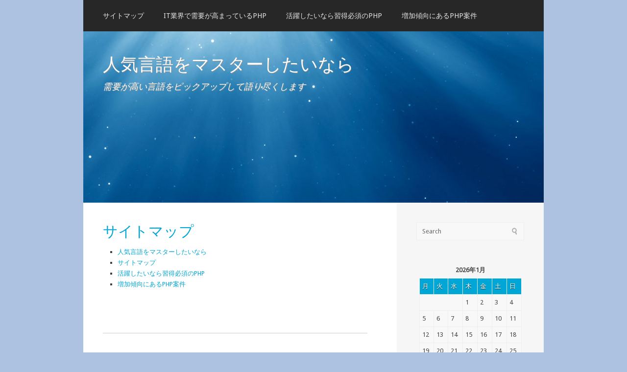

--- FILE ---
content_type: text/html; charset=UTF-8
request_url: http://www.pasiondegavilanes.info/sitemap/
body_size: 32250
content:
<!DOCTYPE html PUBLIC "-//W3C//DTD XHTML 1.0 Transitional//EN" "http://www.w3.org/TR/xhtml1/DTD/xhtml1-transitional.dtd">
<html xmlns="http://www.w3.org/1999/xhtml" dir="ltr" lang="ja" prefix="og: https://ogp.me/ns#">
<head profile="http://gmpg.org/xfn/11">
<meta http-equiv="Content-Type" content="text/html; charset=UTF-8" />
<title>サイトマップ | 人気言語をマスターしたいなら</title>
<link rel="stylesheet" href="http://www.pasiondegavilanes.info/wp-content/themes/paradise/style.css" type="text/css" media="all" />
<link rel="pingback" href="http://www.pasiondegavilanes.info/xmlrpc.php" />

		<!-- All in One SEO 4.5.9.1 - aioseo.com -->
		<meta name="robots" content="max-image-preview:large" />
		<link rel="canonical" href="http://www.pasiondegavilanes.info/sitemap/" />
		<meta name="generator" content="All in One SEO (AIOSEO) 4.5.9.1" />
		<meta property="og:locale" content="ja_JP" />
		<meta property="og:site_name" content="人気言語をマスターしたいなら | 需要が高い言語をピックアップして語り尽くします" />
		<meta property="og:type" content="article" />
		<meta property="og:title" content="サイトマップ | 人気言語をマスターしたいなら" />
		<meta property="og:url" content="http://www.pasiondegavilanes.info/sitemap/" />
		<meta property="article:published_time" content="2020-02-21T02:48:38+00:00" />
		<meta property="article:modified_time" content="2020-02-21T02:48:38+00:00" />
		<meta name="twitter:card" content="summary" />
		<meta name="twitter:title" content="サイトマップ | 人気言語をマスターしたいなら" />
		<script type="application/ld+json" class="aioseo-schema">
			{"@context":"https:\/\/schema.org","@graph":[{"@type":"BreadcrumbList","@id":"http:\/\/www.pasiondegavilanes.info\/sitemap\/#breadcrumblist","itemListElement":[{"@type":"ListItem","@id":"http:\/\/www.pasiondegavilanes.info\/#listItem","position":1,"name":"\u5bb6","item":"http:\/\/www.pasiondegavilanes.info\/","nextItem":"http:\/\/www.pasiondegavilanes.info\/sitemap\/#listItem"},{"@type":"ListItem","@id":"http:\/\/www.pasiondegavilanes.info\/sitemap\/#listItem","position":2,"name":"\u30b5\u30a4\u30c8\u30de\u30c3\u30d7","previousItem":"http:\/\/www.pasiondegavilanes.info\/#listItem"}]},{"@type":"Organization","@id":"http:\/\/www.pasiondegavilanes.info\/#organization","name":"\u4eba\u6c17\u8a00\u8a9e\u3092\u30de\u30b9\u30bf\u30fc\u3057\u305f\u3044\u306a\u3089","url":"http:\/\/www.pasiondegavilanes.info\/"},{"@type":"WebPage","@id":"http:\/\/www.pasiondegavilanes.info\/sitemap\/#webpage","url":"http:\/\/www.pasiondegavilanes.info\/sitemap\/","name":"\u30b5\u30a4\u30c8\u30de\u30c3\u30d7 | \u4eba\u6c17\u8a00\u8a9e\u3092\u30de\u30b9\u30bf\u30fc\u3057\u305f\u3044\u306a\u3089","inLanguage":"ja","isPartOf":{"@id":"http:\/\/www.pasiondegavilanes.info\/#website"},"breadcrumb":{"@id":"http:\/\/www.pasiondegavilanes.info\/sitemap\/#breadcrumblist"},"datePublished":"2020-02-21T02:48:38+09:00","dateModified":"2020-02-21T02:48:38+09:00"},{"@type":"WebSite","@id":"http:\/\/www.pasiondegavilanes.info\/#website","url":"http:\/\/www.pasiondegavilanes.info\/","name":"\u4eba\u6c17\u8a00\u8a9e\u3092\u30de\u30b9\u30bf\u30fc\u3057\u305f\u3044\u306a\u3089","description":"\u9700\u8981\u304c\u9ad8\u3044\u8a00\u8a9e\u3092\u30d4\u30c3\u30af\u30a2\u30c3\u30d7\u3057\u3066\u8a9e\u308a\u5c3d\u304f\u3057\u307e\u3059","inLanguage":"ja","publisher":{"@id":"http:\/\/www.pasiondegavilanes.info\/#organization"}}]}
		</script>
		<!-- All in One SEO -->

<link rel='dns-prefetch' href='//fonts.googleapis.com' />
<link rel="alternate" type="application/rss+xml" title="人気言語をマスターしたいなら &raquo; フィード" href="http://www.pasiondegavilanes.info/feed/" />
<link rel="alternate" type="application/rss+xml" title="人気言語をマスターしたいなら &raquo; コメントフィード" href="http://www.pasiondegavilanes.info/comments/feed/" />
<link rel="alternate" title="oEmbed (JSON)" type="application/json+oembed" href="http://www.pasiondegavilanes.info/wp-json/oembed/1.0/embed?url=http%3A%2F%2Fwww.pasiondegavilanes.info%2Fsitemap%2F" />
<link rel="alternate" title="oEmbed (XML)" type="text/xml+oembed" href="http://www.pasiondegavilanes.info/wp-json/oembed/1.0/embed?url=http%3A%2F%2Fwww.pasiondegavilanes.info%2Fsitemap%2F&#038;format=xml" />
<style id='wp-img-auto-sizes-contain-inline-css' type='text/css'>
img:is([sizes=auto i],[sizes^="auto," i]){contain-intrinsic-size:3000px 1500px}
/*# sourceURL=wp-img-auto-sizes-contain-inline-css */
</style>
<link rel='stylesheet' id='cattopage_wud_site_style-css' href='http://www.pasiondegavilanes.info/wp-content/plugins/category-to-pages-wud/css/category-to-pages-wud.css' type='text/css' media='all' />
<link rel='stylesheet' id='cattopage_wud_img_style-css' href='http://www.pasiondegavilanes.info/wp-content/plugins/category-to-pages-wud/css/jquery.ctp_wud.css' type='text/css' media='all' />
<style id='wp-emoji-styles-inline-css' type='text/css'>

	img.wp-smiley, img.emoji {
		display: inline !important;
		border: none !important;
		box-shadow: none !important;
		height: 1em !important;
		width: 1em !important;
		margin: 0 0.07em !important;
		vertical-align: -0.1em !important;
		background: none !important;
		padding: 0 !important;
	}
/*# sourceURL=wp-emoji-styles-inline-css */
</style>
<style id='wp-block-library-inline-css' type='text/css'>
:root{--wp-block-synced-color:#7a00df;--wp-block-synced-color--rgb:122,0,223;--wp-bound-block-color:var(--wp-block-synced-color);--wp-editor-canvas-background:#ddd;--wp-admin-theme-color:#007cba;--wp-admin-theme-color--rgb:0,124,186;--wp-admin-theme-color-darker-10:#006ba1;--wp-admin-theme-color-darker-10--rgb:0,107,160.5;--wp-admin-theme-color-darker-20:#005a87;--wp-admin-theme-color-darker-20--rgb:0,90,135;--wp-admin-border-width-focus:2px}@media (min-resolution:192dpi){:root{--wp-admin-border-width-focus:1.5px}}.wp-element-button{cursor:pointer}:root .has-very-light-gray-background-color{background-color:#eee}:root .has-very-dark-gray-background-color{background-color:#313131}:root .has-very-light-gray-color{color:#eee}:root .has-very-dark-gray-color{color:#313131}:root .has-vivid-green-cyan-to-vivid-cyan-blue-gradient-background{background:linear-gradient(135deg,#00d084,#0693e3)}:root .has-purple-crush-gradient-background{background:linear-gradient(135deg,#34e2e4,#4721fb 50%,#ab1dfe)}:root .has-hazy-dawn-gradient-background{background:linear-gradient(135deg,#faaca8,#dad0ec)}:root .has-subdued-olive-gradient-background{background:linear-gradient(135deg,#fafae1,#67a671)}:root .has-atomic-cream-gradient-background{background:linear-gradient(135deg,#fdd79a,#004a59)}:root .has-nightshade-gradient-background{background:linear-gradient(135deg,#330968,#31cdcf)}:root .has-midnight-gradient-background{background:linear-gradient(135deg,#020381,#2874fc)}:root{--wp--preset--font-size--normal:16px;--wp--preset--font-size--huge:42px}.has-regular-font-size{font-size:1em}.has-larger-font-size{font-size:2.625em}.has-normal-font-size{font-size:var(--wp--preset--font-size--normal)}.has-huge-font-size{font-size:var(--wp--preset--font-size--huge)}.has-text-align-center{text-align:center}.has-text-align-left{text-align:left}.has-text-align-right{text-align:right}.has-fit-text{white-space:nowrap!important}#end-resizable-editor-section{display:none}.aligncenter{clear:both}.items-justified-left{justify-content:flex-start}.items-justified-center{justify-content:center}.items-justified-right{justify-content:flex-end}.items-justified-space-between{justify-content:space-between}.screen-reader-text{border:0;clip-path:inset(50%);height:1px;margin:-1px;overflow:hidden;padding:0;position:absolute;width:1px;word-wrap:normal!important}.screen-reader-text:focus{background-color:#ddd;clip-path:none;color:#444;display:block;font-size:1em;height:auto;left:5px;line-height:normal;padding:15px 23px 14px;text-decoration:none;top:5px;width:auto;z-index:100000}html :where(.has-border-color){border-style:solid}html :where([style*=border-top-color]){border-top-style:solid}html :where([style*=border-right-color]){border-right-style:solid}html :where([style*=border-bottom-color]){border-bottom-style:solid}html :where([style*=border-left-color]){border-left-style:solid}html :where([style*=border-width]){border-style:solid}html :where([style*=border-top-width]){border-top-style:solid}html :where([style*=border-right-width]){border-right-style:solid}html :where([style*=border-bottom-width]){border-bottom-style:solid}html :where([style*=border-left-width]){border-left-style:solid}html :where(img[class*=wp-image-]){height:auto;max-width:100%}:where(figure){margin:0 0 1em}html :where(.is-position-sticky){--wp-admin--admin-bar--position-offset:var(--wp-admin--admin-bar--height,0px)}@media screen and (max-width:600px){html :where(.is-position-sticky){--wp-admin--admin-bar--position-offset:0px}}

/*# sourceURL=wp-block-library-inline-css */
</style><style id='global-styles-inline-css' type='text/css'>
:root{--wp--preset--aspect-ratio--square: 1;--wp--preset--aspect-ratio--4-3: 4/3;--wp--preset--aspect-ratio--3-4: 3/4;--wp--preset--aspect-ratio--3-2: 3/2;--wp--preset--aspect-ratio--2-3: 2/3;--wp--preset--aspect-ratio--16-9: 16/9;--wp--preset--aspect-ratio--9-16: 9/16;--wp--preset--color--black: #000000;--wp--preset--color--cyan-bluish-gray: #abb8c3;--wp--preset--color--white: #ffffff;--wp--preset--color--pale-pink: #f78da7;--wp--preset--color--vivid-red: #cf2e2e;--wp--preset--color--luminous-vivid-orange: #ff6900;--wp--preset--color--luminous-vivid-amber: #fcb900;--wp--preset--color--light-green-cyan: #7bdcb5;--wp--preset--color--vivid-green-cyan: #00d084;--wp--preset--color--pale-cyan-blue: #8ed1fc;--wp--preset--color--vivid-cyan-blue: #0693e3;--wp--preset--color--vivid-purple: #9b51e0;--wp--preset--gradient--vivid-cyan-blue-to-vivid-purple: linear-gradient(135deg,rgb(6,147,227) 0%,rgb(155,81,224) 100%);--wp--preset--gradient--light-green-cyan-to-vivid-green-cyan: linear-gradient(135deg,rgb(122,220,180) 0%,rgb(0,208,130) 100%);--wp--preset--gradient--luminous-vivid-amber-to-luminous-vivid-orange: linear-gradient(135deg,rgb(252,185,0) 0%,rgb(255,105,0) 100%);--wp--preset--gradient--luminous-vivid-orange-to-vivid-red: linear-gradient(135deg,rgb(255,105,0) 0%,rgb(207,46,46) 100%);--wp--preset--gradient--very-light-gray-to-cyan-bluish-gray: linear-gradient(135deg,rgb(238,238,238) 0%,rgb(169,184,195) 100%);--wp--preset--gradient--cool-to-warm-spectrum: linear-gradient(135deg,rgb(74,234,220) 0%,rgb(151,120,209) 20%,rgb(207,42,186) 40%,rgb(238,44,130) 60%,rgb(251,105,98) 80%,rgb(254,248,76) 100%);--wp--preset--gradient--blush-light-purple: linear-gradient(135deg,rgb(255,206,236) 0%,rgb(152,150,240) 100%);--wp--preset--gradient--blush-bordeaux: linear-gradient(135deg,rgb(254,205,165) 0%,rgb(254,45,45) 50%,rgb(107,0,62) 100%);--wp--preset--gradient--luminous-dusk: linear-gradient(135deg,rgb(255,203,112) 0%,rgb(199,81,192) 50%,rgb(65,88,208) 100%);--wp--preset--gradient--pale-ocean: linear-gradient(135deg,rgb(255,245,203) 0%,rgb(182,227,212) 50%,rgb(51,167,181) 100%);--wp--preset--gradient--electric-grass: linear-gradient(135deg,rgb(202,248,128) 0%,rgb(113,206,126) 100%);--wp--preset--gradient--midnight: linear-gradient(135deg,rgb(2,3,129) 0%,rgb(40,116,252) 100%);--wp--preset--font-size--small: 13px;--wp--preset--font-size--medium: 20px;--wp--preset--font-size--large: 36px;--wp--preset--font-size--x-large: 42px;--wp--preset--spacing--20: 0.44rem;--wp--preset--spacing--30: 0.67rem;--wp--preset--spacing--40: 1rem;--wp--preset--spacing--50: 1.5rem;--wp--preset--spacing--60: 2.25rem;--wp--preset--spacing--70: 3.38rem;--wp--preset--spacing--80: 5.06rem;--wp--preset--shadow--natural: 6px 6px 9px rgba(0, 0, 0, 0.2);--wp--preset--shadow--deep: 12px 12px 50px rgba(0, 0, 0, 0.4);--wp--preset--shadow--sharp: 6px 6px 0px rgba(0, 0, 0, 0.2);--wp--preset--shadow--outlined: 6px 6px 0px -3px rgb(255, 255, 255), 6px 6px rgb(0, 0, 0);--wp--preset--shadow--crisp: 6px 6px 0px rgb(0, 0, 0);}:where(.is-layout-flex){gap: 0.5em;}:where(.is-layout-grid){gap: 0.5em;}body .is-layout-flex{display: flex;}.is-layout-flex{flex-wrap: wrap;align-items: center;}.is-layout-flex > :is(*, div){margin: 0;}body .is-layout-grid{display: grid;}.is-layout-grid > :is(*, div){margin: 0;}:where(.wp-block-columns.is-layout-flex){gap: 2em;}:where(.wp-block-columns.is-layout-grid){gap: 2em;}:where(.wp-block-post-template.is-layout-flex){gap: 1.25em;}:where(.wp-block-post-template.is-layout-grid){gap: 1.25em;}.has-black-color{color: var(--wp--preset--color--black) !important;}.has-cyan-bluish-gray-color{color: var(--wp--preset--color--cyan-bluish-gray) !important;}.has-white-color{color: var(--wp--preset--color--white) !important;}.has-pale-pink-color{color: var(--wp--preset--color--pale-pink) !important;}.has-vivid-red-color{color: var(--wp--preset--color--vivid-red) !important;}.has-luminous-vivid-orange-color{color: var(--wp--preset--color--luminous-vivid-orange) !important;}.has-luminous-vivid-amber-color{color: var(--wp--preset--color--luminous-vivid-amber) !important;}.has-light-green-cyan-color{color: var(--wp--preset--color--light-green-cyan) !important;}.has-vivid-green-cyan-color{color: var(--wp--preset--color--vivid-green-cyan) !important;}.has-pale-cyan-blue-color{color: var(--wp--preset--color--pale-cyan-blue) !important;}.has-vivid-cyan-blue-color{color: var(--wp--preset--color--vivid-cyan-blue) !important;}.has-vivid-purple-color{color: var(--wp--preset--color--vivid-purple) !important;}.has-black-background-color{background-color: var(--wp--preset--color--black) !important;}.has-cyan-bluish-gray-background-color{background-color: var(--wp--preset--color--cyan-bluish-gray) !important;}.has-white-background-color{background-color: var(--wp--preset--color--white) !important;}.has-pale-pink-background-color{background-color: var(--wp--preset--color--pale-pink) !important;}.has-vivid-red-background-color{background-color: var(--wp--preset--color--vivid-red) !important;}.has-luminous-vivid-orange-background-color{background-color: var(--wp--preset--color--luminous-vivid-orange) !important;}.has-luminous-vivid-amber-background-color{background-color: var(--wp--preset--color--luminous-vivid-amber) !important;}.has-light-green-cyan-background-color{background-color: var(--wp--preset--color--light-green-cyan) !important;}.has-vivid-green-cyan-background-color{background-color: var(--wp--preset--color--vivid-green-cyan) !important;}.has-pale-cyan-blue-background-color{background-color: var(--wp--preset--color--pale-cyan-blue) !important;}.has-vivid-cyan-blue-background-color{background-color: var(--wp--preset--color--vivid-cyan-blue) !important;}.has-vivid-purple-background-color{background-color: var(--wp--preset--color--vivid-purple) !important;}.has-black-border-color{border-color: var(--wp--preset--color--black) !important;}.has-cyan-bluish-gray-border-color{border-color: var(--wp--preset--color--cyan-bluish-gray) !important;}.has-white-border-color{border-color: var(--wp--preset--color--white) !important;}.has-pale-pink-border-color{border-color: var(--wp--preset--color--pale-pink) !important;}.has-vivid-red-border-color{border-color: var(--wp--preset--color--vivid-red) !important;}.has-luminous-vivid-orange-border-color{border-color: var(--wp--preset--color--luminous-vivid-orange) !important;}.has-luminous-vivid-amber-border-color{border-color: var(--wp--preset--color--luminous-vivid-amber) !important;}.has-light-green-cyan-border-color{border-color: var(--wp--preset--color--light-green-cyan) !important;}.has-vivid-green-cyan-border-color{border-color: var(--wp--preset--color--vivid-green-cyan) !important;}.has-pale-cyan-blue-border-color{border-color: var(--wp--preset--color--pale-cyan-blue) !important;}.has-vivid-cyan-blue-border-color{border-color: var(--wp--preset--color--vivid-cyan-blue) !important;}.has-vivid-purple-border-color{border-color: var(--wp--preset--color--vivid-purple) !important;}.has-vivid-cyan-blue-to-vivid-purple-gradient-background{background: var(--wp--preset--gradient--vivid-cyan-blue-to-vivid-purple) !important;}.has-light-green-cyan-to-vivid-green-cyan-gradient-background{background: var(--wp--preset--gradient--light-green-cyan-to-vivid-green-cyan) !important;}.has-luminous-vivid-amber-to-luminous-vivid-orange-gradient-background{background: var(--wp--preset--gradient--luminous-vivid-amber-to-luminous-vivid-orange) !important;}.has-luminous-vivid-orange-to-vivid-red-gradient-background{background: var(--wp--preset--gradient--luminous-vivid-orange-to-vivid-red) !important;}.has-very-light-gray-to-cyan-bluish-gray-gradient-background{background: var(--wp--preset--gradient--very-light-gray-to-cyan-bluish-gray) !important;}.has-cool-to-warm-spectrum-gradient-background{background: var(--wp--preset--gradient--cool-to-warm-spectrum) !important;}.has-blush-light-purple-gradient-background{background: var(--wp--preset--gradient--blush-light-purple) !important;}.has-blush-bordeaux-gradient-background{background: var(--wp--preset--gradient--blush-bordeaux) !important;}.has-luminous-dusk-gradient-background{background: var(--wp--preset--gradient--luminous-dusk) !important;}.has-pale-ocean-gradient-background{background: var(--wp--preset--gradient--pale-ocean) !important;}.has-electric-grass-gradient-background{background: var(--wp--preset--gradient--electric-grass) !important;}.has-midnight-gradient-background{background: var(--wp--preset--gradient--midnight) !important;}.has-small-font-size{font-size: var(--wp--preset--font-size--small) !important;}.has-medium-font-size{font-size: var(--wp--preset--font-size--medium) !important;}.has-large-font-size{font-size: var(--wp--preset--font-size--large) !important;}.has-x-large-font-size{font-size: var(--wp--preset--font-size--x-large) !important;}
/*# sourceURL=global-styles-inline-css */
</style>

<style id='classic-theme-styles-inline-css' type='text/css'>
/*! This file is auto-generated */
.wp-block-button__link{color:#fff;background-color:#32373c;border-radius:9999px;box-shadow:none;text-decoration:none;padding:calc(.667em + 2px) calc(1.333em + 2px);font-size:1.125em}.wp-block-file__button{background:#32373c;color:#fff;text-decoration:none}
/*# sourceURL=/wp-includes/css/classic-themes.min.css */
</style>
<link rel='stylesheet' id='paradise-css-960-css' href='http://www.pasiondegavilanes.info/wp-content/themes/paradise/lib/css/960.css?ver=6.9' type='text/css' media='all' />
<link rel='stylesheet' id='paradise-google-fonts-css' href='http://fonts.googleapis.com/css?family=Droid+Sans%7CInder&#038;ver=6.9' type='text/css' media='all' />
<script type="text/javascript" src="http://www.pasiondegavilanes.info/wp-includes/js/jquery/jquery.min.js?ver=3.7.1" id="jquery-core-js"></script>
<script type="text/javascript" src="http://www.pasiondegavilanes.info/wp-includes/js/jquery/jquery-migrate.min.js?ver=3.4.1" id="jquery-migrate-js"></script>
<link rel="https://api.w.org/" href="http://www.pasiondegavilanes.info/wp-json/" /><link rel="alternate" title="JSON" type="application/json" href="http://www.pasiondegavilanes.info/wp-json/wp/v2/pages/1" /><link rel="EditURI" type="application/rsd+xml" title="RSD" href="http://www.pasiondegavilanes.info/xmlrpc.php?rsd" />
<meta name="generator" content="WordPress 6.9" />
<link rel='shortlink' href='http://www.pasiondegavilanes.info/?p=1' />
<meta name = "viewport" content = "user-scalable=no, width=device-width">
<meta name="apple-mobile-web-app-capable" content="yes" /><style type="text/css">
.appearance_page_custom-header #head-wrap,
#head-wrap {
	font-family: Georgia, Times, serif;
	width: 940px;
	height: 350px;	
	background-color: #00508b;
	text-shadow: #8e8e8e 1px 1px;
	overflow: hidden;
	border: none;
}

.appearance_page_custom-header .head-wrap-bg,
.head-wrap-bg {
	background: url(http://www.pasiondegavilanes.info/wp-content/themes/paradise/images/headers/header-paradise.jpg) no-repeat;
}

#head-wrap #head-text .site-name {
	display: block;
	margin: 50px 50px 15px 40px;
}

#head-wrap #head-text .site-name a {
	font-size: 36px;
	line-height: 36px; 
	font-weight: normal; 
	color: #fff;
	text-decoration: none;
}

#head-wrap #head-text .site-description {
	display: block;
	font-size: 18px;
	font-style: italic;
	line-height: 25px;
	color: #fff;
	margin: 0 40px;	
}
</style>
</head>
<body class="wp-singular page-template-default page page-id-1 wp-theme-paradise">
<div class="container_12">
  <div class="grid_12">
    <div id="nav" class="clearfix">
  <div class="menu1">
    <div class="menu1-data">
      <div class="menu"><ul><li class="page_item page-item-1 current_page_item"><a href="http://www.pasiondegavilanes.info/sitemap/" aria-current="page">サイトマップ</a></li><li class="page_item page-item-2"><a href="http://www.pasiondegavilanes.info/">IT業界で需要が高まっているPHP</a></li><li class="page_item page-item-3"><a href="http://www.pasiondegavilanes.info/%e6%b4%bb%e8%ba%8d%e3%81%97%e3%81%9f%e3%81%84%e3%81%aa%e3%82%89%e7%bf%92%e5%be%97%e5%bf%85%e9%a0%88%e3%81%aephp/">活躍したいなら習得必須のPHP</a></li><li class="page_item page-item-4"><a href="http://www.pasiondegavilanes.info/%e5%a2%97%e5%8a%a0%e5%82%be%e5%90%91%e3%81%ab%e3%81%82%e3%82%8bphp%e6%a1%88%e4%bb%b6/">増加傾向にあるPHP案件</a></li></ul></div>    </div>
  </div>  <!-- end .menu1 -->
</div>        

<div id="custom_header" class="clearfix">

  <div id="head-wrap" class="head-wrap-bg">
    <div id="head-text">
      <span class="site-name"><a href="http://www.pasiondegavilanes.info/" title="人気言語をマスターしたいなら" rel="home">人気言語をマスターしたいなら</a></span>
      <span class="site-description">需要が高い言語をピックアップして語り尽くします</span>
    </div> <!-- end of #head-text -->
  </div> <!-- end of #head-wrap -->

</div>

  
<div id="content_sidebar_wrap" class="clearfix">
  
  <div id="content" class="grid_8 alpha">
    <div id="content_inside">
      
	        
                
          <div id="post-1" class="post-1 page type-page status-publish hentry">
  
    <h1 class="entry-title entry-title-single entry-title-page">サイトマップ</h1>
  
    
  <div class="entry-content">
  	<ul id="sitemap_list" class="sitemap_disp_level_0">
<li class="home-item"><a href="http://www.pasiondegavilanes.info" title="人気言語をマスターしたいなら">人気言語をマスターしたいなら</a></li>
<li class="page_item page-item-1 current_page_item"><a href="http://www.pasiondegavilanes.info/sitemap/">サイトマップ</a></li>
<li class="page_item page-item-3"><a href="http://www.pasiondegavilanes.info/%e6%b4%bb%e8%ba%8d%e3%81%97%e3%81%9f%e3%81%84%e3%81%aa%e3%82%89%e7%bf%92%e5%be%97%e5%bf%85%e9%a0%88%e3%81%aephp/">活躍したいなら習得必須のPHP</a></li>
<li class="page_item page-item-4"><a href="http://www.pasiondegavilanes.info/%e5%a2%97%e5%8a%a0%e5%82%be%e5%90%91%e3%81%ab%e3%81%82%e3%82%8bphp%e6%a1%88%e4%bb%b6/">増加傾向にあるPHP案件</a></li>
</ul>

	<div class="clear"></div>				
  </div> <!-- end .entry-content -->
  
    
</div> <!-- end #post-1 .post_class -->

<div id="comments" class="grid_inside">
  
  
  
  
</div><!-- #comments -->        
              
            
          
    </div>
  </div> <!-- end #content -->
  
  <div id="sidebar" class="grid_4 omega">
  <div id="sidebar_inside">
  
	<div id="search-2" class="widget widget_search widget-widget_search"><div class="widget-wrap widget-inside"><div class="search">
  <form method="get" class="searchform" action="http://www.pasiondegavilanes.info/">
    <label for="s" class="assistive-text">Search for:</label>
    <input type="text" class="field" name="s" id="s" value="Search" onfocus="if(this.value==this.defaultValue)this.value='';" onblur="if(this.value=='')this.value=this.defaultValue;" />
    <input type="submit" class="submit" name="submit" id="searchsubmit" value="Search" />
  </form>
</div><!-- end .search --></div></div><div id="calendar-2" class="widget widget_calendar widget-widget_calendar"><div class="widget-wrap widget-inside"><div id="calendar_wrap" class="calendar_wrap"><table id="wp-calendar" class="wp-calendar-table">
	<caption>2026年1月</caption>
	<thead>
	<tr>
		<th scope="col" aria-label="月曜日">月</th>
		<th scope="col" aria-label="火曜日">火</th>
		<th scope="col" aria-label="水曜日">水</th>
		<th scope="col" aria-label="木曜日">木</th>
		<th scope="col" aria-label="金曜日">金</th>
		<th scope="col" aria-label="土曜日">土</th>
		<th scope="col" aria-label="日曜日">日</th>
	</tr>
	</thead>
	<tbody>
	<tr>
		<td colspan="3" class="pad">&nbsp;</td><td>1</td><td>2</td><td>3</td><td>4</td>
	</tr>
	<tr>
		<td>5</td><td>6</td><td>7</td><td>8</td><td>9</td><td>10</td><td>11</td>
	</tr>
	<tr>
		<td>12</td><td>13</td><td>14</td><td>15</td><td>16</td><td>17</td><td>18</td>
	</tr>
	<tr>
		<td>19</td><td>20</td><td>21</td><td>22</td><td>23</td><td>24</td><td>25</td>
	</tr>
	<tr>
		<td>26</td><td>27</td><td>28</td><td id="today">29</td><td>30</td><td>31</td>
		<td class="pad" colspan="1">&nbsp;</td>
	</tr>
	</tbody>
	</table><nav aria-label="前と次の月" class="wp-calendar-nav">
		<span class="wp-calendar-nav-prev">&nbsp;</span>
		<span class="pad">&nbsp;</span>
		<span class="wp-calendar-nav-next">&nbsp;</span>
	</nav></div></div></div><div id="text-2" class="widget widget_text widget-widget_text"><div class="widget-wrap widget-inside">			<div class="textwidget"></div>
		</div></div><div id="pages-2" class="widget widget_pages widget-widget_pages"><div class="widget-wrap widget-inside"><h3 class="widget-title">最近の記事</h3>
			<ul>
				<li class="page_item page-item-2"><a href="http://www.pasiondegavilanes.info/">IT業界で需要が高まっているPHP</a></li>
<li class="page_item page-item-4"><a href="http://www.pasiondegavilanes.info/%e5%a2%97%e5%8a%a0%e5%82%be%e5%90%91%e3%81%ab%e3%81%82%e3%82%8bphp%e6%a1%88%e4%bb%b6/">増加傾向にあるPHP案件</a></li>
<li class="page_item page-item-3"><a href="http://www.pasiondegavilanes.info/%e6%b4%bb%e8%ba%8d%e3%81%97%e3%81%9f%e3%81%84%e3%81%aa%e3%82%89%e7%bf%92%e5%be%97%e5%bf%85%e9%a0%88%e3%81%aephp/">活躍したいなら習得必須のPHP</a></li>
			</ul>

			</div></div><div id="categories-2" class="widget widget_categories widget-widget_categories"><div class="widget-wrap widget-inside"><h3 class="widget-title">カテゴリー</h3>
			<ul>
				<li class="cat-item-none">カテゴリーなし</li>			</ul>

			</div></div><div id="meta-3" class="widget widget_meta widget-widget_meta"><div class="widget-wrap widget-inside"><h3 class="widget-title">メタ情報</h3>
		<ul>
						<li><a href="http://www.pasiondegavilanes.info/wp-login.php">ログイン</a></li>
			<li><a href="http://www.pasiondegavilanes.info/feed/">投稿フィード</a></li>
			<li><a href="http://www.pasiondegavilanes.info/comments/feed/">コメントフィード</a></li>

			<li><a href="https://ja.wordpress.org/">WordPress.org</a></li>
		</ul>

		</div></div>  
  </div>
</div>  <!-- end #sidebar -->
</div> <!-- end #content_sidebar_wrap -->
  
    <div id="footer" class="clearfix">
      <div class="grid_8 alpha">
  <div class="paradise-blog">
    &copy; Copyright 2020 - <a href="http://www.pasiondegavilanes.info/">人気言語をマスターしたいなら</a>  </div>
</div>
<div class="grid_4 omega">
  <div class="paradise-project">
    Powered by <a href="http://wordpress.org/" title="WordPress">WordPress</a> &sdot; Theme <a href="http://wpjuices.com/" title="Paradise">Paradise</a>
  </div>
</div>
<div class="clear"></div>
    </div>

  </div>  <!-- end .grid_12 -->
</div> <!-- end .container_12 -->
<script type="speculationrules">
{"prefetch":[{"source":"document","where":{"and":[{"href_matches":"/*"},{"not":{"href_matches":["/wp-*.php","/wp-admin/*","/wp-content/uploads/*","/wp-content/*","/wp-content/plugins/*","/wp-content/themes/paradise/*","/*\\?(.+)"]}},{"not":{"selector_matches":"a[rel~=\"nofollow\"]"}},{"not":{"selector_matches":".no-prefetch, .no-prefetch a"}}]},"eagerness":"conservative"}]}
</script>
<script type="text/javascript" src="http://www.pasiondegavilanes.info/wp-content/plugins/category-to-pages-wud/js/cat-to-page.js" id="cattopage_wud_script-js"></script>
<script type="text/javascript" src="http://www.pasiondegavilanes.info/wp-content/plugins/category-to-pages-wud/js/jquery.ctp_wud_min.js" id="cattopage_wud_cat_img_script-js"></script>
<script type="text/javascript" src="http://www.pasiondegavilanes.info/wp-content/themes/paradise/lib/js/common.js?ver=1.0" id="paradise-js-common-js"></script>
<script id="wp-emoji-settings" type="application/json">
{"baseUrl":"https://s.w.org/images/core/emoji/17.0.2/72x72/","ext":".png","svgUrl":"https://s.w.org/images/core/emoji/17.0.2/svg/","svgExt":".svg","source":{"concatemoji":"http://www.pasiondegavilanes.info/wp-includes/js/wp-emoji-release.min.js?ver=6.9"}}
</script>
<script type="module">
/* <![CDATA[ */
/*! This file is auto-generated */
const a=JSON.parse(document.getElementById("wp-emoji-settings").textContent),o=(window._wpemojiSettings=a,"wpEmojiSettingsSupports"),s=["flag","emoji"];function i(e){try{var t={supportTests:e,timestamp:(new Date).valueOf()};sessionStorage.setItem(o,JSON.stringify(t))}catch(e){}}function c(e,t,n){e.clearRect(0,0,e.canvas.width,e.canvas.height),e.fillText(t,0,0);t=new Uint32Array(e.getImageData(0,0,e.canvas.width,e.canvas.height).data);e.clearRect(0,0,e.canvas.width,e.canvas.height),e.fillText(n,0,0);const a=new Uint32Array(e.getImageData(0,0,e.canvas.width,e.canvas.height).data);return t.every((e,t)=>e===a[t])}function p(e,t){e.clearRect(0,0,e.canvas.width,e.canvas.height),e.fillText(t,0,0);var n=e.getImageData(16,16,1,1);for(let e=0;e<n.data.length;e++)if(0!==n.data[e])return!1;return!0}function u(e,t,n,a){switch(t){case"flag":return n(e,"\ud83c\udff3\ufe0f\u200d\u26a7\ufe0f","\ud83c\udff3\ufe0f\u200b\u26a7\ufe0f")?!1:!n(e,"\ud83c\udde8\ud83c\uddf6","\ud83c\udde8\u200b\ud83c\uddf6")&&!n(e,"\ud83c\udff4\udb40\udc67\udb40\udc62\udb40\udc65\udb40\udc6e\udb40\udc67\udb40\udc7f","\ud83c\udff4\u200b\udb40\udc67\u200b\udb40\udc62\u200b\udb40\udc65\u200b\udb40\udc6e\u200b\udb40\udc67\u200b\udb40\udc7f");case"emoji":return!a(e,"\ud83e\u1fac8")}return!1}function f(e,t,n,a){let r;const o=(r="undefined"!=typeof WorkerGlobalScope&&self instanceof WorkerGlobalScope?new OffscreenCanvas(300,150):document.createElement("canvas")).getContext("2d",{willReadFrequently:!0}),s=(o.textBaseline="top",o.font="600 32px Arial",{});return e.forEach(e=>{s[e]=t(o,e,n,a)}),s}function r(e){var t=document.createElement("script");t.src=e,t.defer=!0,document.head.appendChild(t)}a.supports={everything:!0,everythingExceptFlag:!0},new Promise(t=>{let n=function(){try{var e=JSON.parse(sessionStorage.getItem(o));if("object"==typeof e&&"number"==typeof e.timestamp&&(new Date).valueOf()<e.timestamp+604800&&"object"==typeof e.supportTests)return e.supportTests}catch(e){}return null}();if(!n){if("undefined"!=typeof Worker&&"undefined"!=typeof OffscreenCanvas&&"undefined"!=typeof URL&&URL.createObjectURL&&"undefined"!=typeof Blob)try{var e="postMessage("+f.toString()+"("+[JSON.stringify(s),u.toString(),c.toString(),p.toString()].join(",")+"));",a=new Blob([e],{type:"text/javascript"});const r=new Worker(URL.createObjectURL(a),{name:"wpTestEmojiSupports"});return void(r.onmessage=e=>{i(n=e.data),r.terminate(),t(n)})}catch(e){}i(n=f(s,u,c,p))}t(n)}).then(e=>{for(const n in e)a.supports[n]=e[n],a.supports.everything=a.supports.everything&&a.supports[n],"flag"!==n&&(a.supports.everythingExceptFlag=a.supports.everythingExceptFlag&&a.supports[n]);var t;a.supports.everythingExceptFlag=a.supports.everythingExceptFlag&&!a.supports.flag,a.supports.everything||((t=a.source||{}).concatemoji?r(t.concatemoji):t.wpemoji&&t.twemoji&&(r(t.twemoji),r(t.wpemoji)))});
//# sourceURL=http://www.pasiondegavilanes.info/wp-includes/js/wp-emoji-loader.min.js
/* ]]> */
</script>
</body>
</html>

--- FILE ---
content_type: text/css
request_url: http://www.pasiondegavilanes.info/wp-content/themes/paradise/style.css
body_size: 23678
content:
/*
Theme Name: Paradise
Theme URI: http://wpjuices.com/paradise-wordpress-theme/
Author: WPJuices.com
Author URI: http://wpjuices.com/
Description: Paradise is a great all-purpose clean and minimalistic theme. It uses superfish menu effects, built-in pagination for post pages and an elegant layout. Add your own personal flair by uploading a custom header or background image. The customization options include theme settings page, custom background, custom header.
Version: 1.0.1
Tags: light, white, two-columns, right-sidebar, fixed-width, custom-background, custom-header, custom-menu, featured-images, sticky-post, theme-options, translation-ready, threaded-comments
License: GNU General Public License, version 3 (GPLv3)
License URI: license.txt
*/

/*  Paradise Table of Contents
 *
 * =Reset, =Body, =Skeleton, =Header
 * =Paragraph, =Headings, =Text Elements, =Blockquote, =Links
 * =List, =Table, =Form, =Search Form Widget, =Images, =General Classes, =Sidebar
 * =Type Post, =Entry Meta, =Loop Meta, =Author, =Paging
 * =Menu Primary
 *
------------------------ */

/**
|------------------------
| =Reset default browser CSS. http://meyerweb.com/eric/tools/css/reset/ v2.0 | 20110126 License: none (public domain)
|------------------------
*/

html, body, div, span, applet, object, iframe,
h1, h2, h3, h4, h5, h6, p, blockquote, pre,
a, abbr, acronym, address, big, cite, code,
del, dfn, em, img, ins, kbd, q, s, samp,
small, strike, strong, sub, sup, tt, var,
b, u, i, center,
dl, dt, dd, ol, ul, li,
fieldset, form, label, legend,
table, caption, tbody, tfoot, thead, tr, th, td,
article, aside, canvas, details, embed, 
figure, figcaption, footer, header, hgroup, 
menu, nav, output, ruby, section, summary,
time, mark, audio, video {
	margin: 0;
	padding: 0;
	border: 0;
	font-size: 100%;
	font: inherit;
	vertical-align: baseline;
}
/* HTML5 display-role reset for older browsers */
article, aside, details, figcaption, figure, 
footer, header, hgroup, menu, nav, section {
	display: block;
}
body {
	line-height: 1;
}
ol, ul {
	list-style: none;
}
blockquote, q {
	quotes: none;
}
blockquote:before, blockquote:after,
q:before, q:after {
	content: '';
	content: none;
}
table {
	border-collapse: collapse;
	border-spacing: 0;
}

/**
|------------------------
| =Body
|------------------------
*/

body { 
	font-family: 'Droid Sans', sans-serif;
	font-size: 13px;
	line-height: 22px;
	color: #444;
	background: #acc2e0;
}

/**
|------------------------
| =Skeleton
|------------------------
*/

.container_12 .ps_10 {
  padding-left: 10px;
  padding-right: 10px;
}

#nav {
	background: #272727;
}

#custom_header {
	background: #fff;
}

#content_sidebar_wrap {
	background: #fff;
}

#content {
}

#sidebar {
	background: #f6f6f6;
}

#sidebar_inside,
#content_inside {
	padding: 40px 40px 0 40px;
}

#footer {
	padding: 25px 0;
	color: #e9e9e9;
	background: #272727;
	font-size: 11px;
}

/**
|------------------------
| =Paragraph
|------------------------
*/

p { 
	line-height: 22px;
	margin: 0 0 22px 0;
}

p:last-child {
	margin-bottom: 0;
}

p img { 
	margin: 0;
}

/**
|------------------------
| =Headings
|------------------------
*/

h1, h2, h3, h4, h5, h6 {
	font-family: 'Inder', sans-serif;
	color: #333;
	clear: both;
}

h1 a, h2 a, h3 a, h4 a, h5 a, h6 a { font-weight: inherit; }

h1 { 
	font-size: 30px; 
	line-height: 36px; 
	margin-bottom: 8px;
}

h2 { 
	font-size: 28px;
	line-height: 34px;
	margin-bottom: 10px;
}

h3 { 
	font-size: 18px;
	line-height: 24px;
	margin-bottom: 20px;	
}

h4 { 
	font-size: 16px;
	line-height: 22px;
	margin-bottom: 22px;	
}

h5 { 
	font-size: 14px;
	line-height: 20px;
	margin-bottom: 24px;	
}

h6 { 
	font-size: 13px;
	line-height: 19px;
	margin-bottom: 25px;	
}

/**
|------------------------
| =Text Elements
|------------------------
*/

strong {
	font-weight: bold;
}

cite, em, i {
	font-style: italic;
}

small { 
	font-size: 80%;
}

pre {
	background: #f8f8f8;
	color: #808080;
	padding: 15px 30px;
	overflow: auto;	
	border: 1px solid #eee;
	-webkit-border-radius: 2px;
	-moz-border-radius: 2px;
	border-radius: 2px;
	margin-bottom: 20px;
}

code, kbd {
	color: #000;
}

abbr, acronym, dfn {
	border-bottom: 1px dotted #666;
	cursor: help;
}

address {
	display: block;
	margin: 0 0 20px 0;
}

ins {
	background: #f0f0f0;
	text-decoration: none;
}

sup, sub {
	font-size: 10px;
	height: 0;
	line-height: 1;
	position: relative;
	vertical-align: baseline;
}

sup {
	bottom: 1ex;
}

sub {
	top: .5ex;
}

/**
|------------------------
| =Blockquote
|------------------------
*/

blockquote {
	font-size: 14px;
	line-height: 22px;
	padding-left: 30px;
	margin-bottom: 20px;
	margin-top: 20px;
	background: transparent url(images/quote.png) no-repeat top left;
	
}

blockquote em,
blockquote i,
blockquote cite {
	font-style: normal;
}

blockquote cite {
	color: #555;
	font-size: 10px;
	font-weight: bold;
	letter-spacing: 1px;
	text-transform: uppercase;
	display: block;
	text-align: right;
}

blockquote cite a {
	display: block;
	margin: 10px 0 0 0;
}

/**
|------------------------
| =Links
|------------------------
*/

a,
a:visited {
	color: #444;
	text-decoration: none;
}

a:hover,
a:focus {
	color: #00A6D5;
}

a img {
	border: none;
}

a:focus, a:hover, a:active {
	outline: none;
}

p a, 
p a:visited { 
	line-height: inherit;
}

#footer a,
#footer a:visited {
	color: #00A6D5;
	text-decoration: none;
}

#footer a:hover {
	color: #02C0F8;
	text-decoration: underline;
}

/**
|------------------------
| =List
|------------------------
*/

ul, ol {
	margin: 0 0 18px 30px;
}

ul {
	list-style: square;
}

ul ul {
	list-style: circle;
}

ul ul ul {
	list-style: disc;
}

ol {
	list-style: decimal;
}

ol ol {
	list-style: upper-alpha;
}

ol ol ol {
	list-style: lower-roman;
}

ol ol ol ol {
	list-style: lower-alpha;
}

ul ul, ul ol,
ol ol, ol ul { 
	margin: 4px 0 5px 30px;
}

ul ul li, ul ol li,
ol ol li, ol ul li { 
	margin-bottom: 6px;
	font-size: 98%; 
}

li { 
	/*line-height: 18px; 
	margin-bottom: 12px;*/
}

li p { 
	/*line-height: 18px;*/
}

dl {
	margin-bottom: 18px;
}

dt {
	font-weight: bold;
}

dd {
	margin-bottom: 18px;
}

/**
|------------------------
| =Table
|------------------------
*/

table { 
	width: 95%;
	margin: 0 auto 20px auto;
	border-collapse: collapse;
}

caption {
	font-weight: bold;
	margin: 0 0 5px 0;
}

thead, th {
	color: #FFF;
	background-color: #00A6D5;
	text-align: left;
	text-shadow: 0 1px 0 #1b1b1b;
}

tbody, td {
	background-color: #f8f8f8;
}

td, th { 
	padding: 5px;
	border: 1px #eee solid;
}

/**
|------------------------
| =Form
|------------------------
*/

input[type="text"],
input[type="password"],
input[type="email"],
textarea,
select {
	font-size: 13px;
	font-family: 'Droid Sans', sans-serif;
}

/**
|------------------------
| =Search Form Widget
|------------------------
*/

.searchform {
	width: 218px;
	background: #f8f8f8;
	padding: 1px 0;
	margin: 0;	
	overflow: auto;	
	border: solid 1px #eee;	
}

.searchform .assistive-text {
	display: none;
}

.searchform input#s {
	width: 170px;
	border: 0;
	padding: 6px 0 6px 11px;
	background: #f8f8f8;
	color: #666;
	text-shadow: 0 1px 0 #fff;
	margin: 0;
	vertical-align: middle;
}

.searchform input#searchsubmit {
	width: 33px;
	height: 33px;
	background: url(images/zoom.png) no-repeat;
	border: 0;
	cursor: pointer;
	text-indent: -9999px;
	vertical-align: middle;
}

/**
|------------------------
| =Images
|------------------------
*/

p img {
	padding: 6px;
	background: #fff;	
	max-width: 100%;
	overflow: hidden;	
	border: 1px solid #eee;
	-webkit-border-radius: 2px;
	-moz-border-radius: 2px;
	border-radius: 2px;
}

img.size-auto,
img.size-full,
img.size-large,
img.size-medium,
img.attachment-auto,
img.attachment-full,
img.attachment-large,
img.attachment-medium {
	max-width: 98%;
	height: auto;
}

img.alignleft {
	display: inline;
	float: left;
	margin: 20px 20px 20px 0;
}

img.alignright {
	display: inline;
	float: right;
	margin: 20px 0 20px 20px;
}

img.aligncenter,
img.centered {
	display: block;
	margin: 20px auto 20px auto;
	clear: both;
}

img.alignnone {
	display: inline;
	margin: 20px 0;
}

.wp-caption {
	padding: 10px 5px;
	margin-bottom: 20px;
	background: #fff;
	border: 1px solid #d8d9d6;
	max-width: 98%;
	overflow: hidden;
	border: 1px solid #eee;
	-webkit-border-radius: 2px;
	-moz-border-radius: 2px;
	border-radius: 2px;
}

.wp-caption img {
	display: block;
	margin: 0 auto;
	max-width: 98%;
}

.wp-caption .wp-caption-text {
	margin: 12px 12px 0 12px;	
	font-style: italic;
}

.entry-content img.wp-smiley {
	border: none;
	margin-bottom: 0;
	margin-top: 0;
	padding: 0;
}

/**
|------------------------
| =Gallery
|------------------------
*/

.gallery {
	margin: 0 auto 20px auto;
}

dl.gallery-item {
	margin: 0;
}

.gallery-item a {
	width: 90%;
	display: block;
}

.gallery-caption {
	width: 90%;
	margin: 0 0 10px 0;
	font-size: 12px;	
	font-style: italic;
}

.gallery-caption a {
	display: inline;
}

.gallery a img {
	border: none;
}

dl.gallery-item img {
	padding: 5px;
	margin-bottom: 10px;
	background: #fff;
	border: 1px solid #ececec;
	-webkit-border-radius: 2px;
	-moz-border-radius: 2px;
	border-radius: 2px;
	height: auto;
}

.gallery br+br {
	display:none;
}

.gallery .gallery-item {
	float: left; 
	text-align: center; 
	margin-bottom: 10px;
}

/** Gallery Columns */

.gallery-columns-1 .gallery-item {
	width: 100%;
}

.gallery-columns-2 .gallery-item {
	width: 50%;
}

.gallery-columns-3 .gallery-item {
	width: 33%;
}

.gallery-columns-4 .gallery-item {
	width: 25%;
}

.gallery-columns-4 .gallery-item img {
	width: 98%;
}

.gallery-columns-5 .gallery-item {
	width: 20%;
}

.gallery-columns-5 .gallery-item img {
	width: 96%;
}

.gallery-columns-6 .gallery-item {
	width: 16%;
}

.gallery-columns-6 .gallery-item img {
	width: 94%;
}

.gallery-columns-7 .gallery-item {
	width: 14%;
}

.gallery-columns-7 .gallery-item img {
	width: 90%;
}

.gallery-columns-8 .gallery-item {
	width: 12%;
}

.gallery-columns-8 .gallery-item img {
	width: 88%;
}

.gallery-columns-9 .gallery-item {
	width: 11%;
}

.gallery-columns-9 .gallery-item img {
	width: 86%;
}

.gallery-columns-10 .gallery-item {
	width: 10%;
}

.gallery-columns-10 .gallery-item img {
	width: 84%;
}

/**
|------------------------
| =General Classes
|------------------------
*/

.alignleft {
	display: inline;
	float: left;
	margin-right: 20px;
}

.alignright {
	display: inline;
	float: right;
	margin-left: 20px;
}

.aligncenter {
	clear: both;
	display: block;
	margin-left: auto;
	margin-right: auto;
}

.sticky {
}

/**
|------------------------
| =Sidebar
|------------------------
*/

#sidebar ul,
#sidebar ol {
	margin: 0;
	padding: 0;
	list-style: none;
}

#sidebar ul li,
#sidebar ol li {
	margin: -2px 0 8px 0;
	padding: 0 0 6px 0;
	border-bottom: 1px dotted #eee;
	
}

#sidebar ul ul li,
#sidebar ol ol li {
	margin: 5px 0 0 10px;
	padding-bottom: 0;
	border-bottom: none;
}

#sidebar .widget-wrap {
	width: 220px;
	margin: 0 0 50px 0;
	padding: 0;
	word-wrap: break-word;
	overflow: hidden;
}

#sidebar .widget-title {
	font-size: 16px;
	line-height: 18px;
	margin-bottom: 26px;
	color: #666;
}

#sidebar .widget_calendar .widget-title {
	display: none;
}

#sidebar select {
	width: 95%;
	padding: 5px;
}

#sidebar a:link,
#sidebar a:visited {
	font-size: 12px;
}

/**
|------------------------
| =Type Post
|------------------------
*/

.type-post,
.type-page {
	padding-bottom: 70px;
	margin: 0 0 70px 0;
	border-bottom: 1px solid #ccc;
}

.type-attachment {
	margin: 0 0 70px 0;
	background-color: #fff;
}

.entry-title  {
	margin: 0 0 15px 0;	
}

.entry-title-single {
	color: #00A6D5;
}

.entry-title-page {
	margin: 0 0 14px 0;
}

.entry-title a,
.entry-title a:visited {
	color: #444;
}

.entry-title a:hover {
	color: #00A6D5;
}

.entry-content a {
	color: #00A6D5;
}

.entry-content a:hover {
	color: #02C0F8;
	text-decoration: underline;
}

/**
|------------------------
| =Entry Meta
|------------------------
*/

.entry-meta {
	font-size: 11px;
	margin: 0 0 14px 0;
	padding: 0 0 6px 0;	
	border-bottom: dotted 1px #eee;
}

.entry-meta-sep {
	color: #707070;
	margin: 0 5px;
}

.entry-meta-bottom {
	font-size: 11px;
}

.entry-meta-featured {
	color: #00A6D5;
}

.cat-links a,
.tag-links a {
	color: #00A6D5;
}

.cat-links a:hover,
.tag-links a:hover {
	color: #02C0F8;
}

/**
|------------------------
| =Loop Meta
|------------------------
*/

#loop-meta {
	padding: 0 0 40px 0;
}

.loop-meta-title {
	font-size: 16px;
	line-height: 18px;
	color: #666;
	margin: 0;
	padding: 0;
}

.loop-meta-description {
	color: #444;
	font-size: 11px;
	line-height: 16px;
	margin: 26px 0 0 0;
}

/**
|------------------------
| =Entry Featured Image
|------------------------
*/

.entry-featured-image {
	display: inline;
	float: left;
	margin: 0 20px 20px 0;	
	padding: 5px;
	background: #fafafa;
	border: 1px solid #eeeeee;
	border-right: 1px solid #c1c1c1;
	border-bottom: 1px solid #c1c1c1;
}

.entry-image {
	max-width: 100%;
	overflow: hidden;	
}

/**
|------------------------
| =Entry More Link
|------------------------
*/

span.more-link-wrap {
	display: block;
	margin: 40px 0 0 0;
}

a.more-link:link,
a.more-link:visited {
	display: inline-block;
	float: left;
	font-size: 14px;
	padding: 4px 10px;
	margin-bottom: 20px;
	background: #515151;
	color: #fff;
}

a.more-link:hover {
	background: #272727;
	text-decoration: none;
}

/**
|------------------------
| =Author
|------------------------
*/

#author-info {
	font-size: 11px;
	padding-bottom: 70px;
	margin: 0 0 70px 0;
	background-color: #fff;
	border-bottom: 1px solid #ccc;
}

#author-avatar-inside {
	text-align: center;
}

#author-description h3 {
	margin: 0 0 8px 0;
}

#author-description p {
	margin: 0 0 4px 0;
}

/**
|------------------------
| =Paging
|------------------------
*/

/* =Nav Commmon Styles
------------------------ */

#loop-nav-singular,
#comments-nav-below,
.page-link {
	margin-bottom: 20px;
	clear: both;
}

#loop-nav-singlular-attachment,
#loop-nav-numeric,
#loop-nav-next-prev,
#loop-nav-singlular-post {
	margin-bottom: 70px;
	clear: both;
}

#loop-nav-numeric a,
#loop-nav-next-prev a,
#loop-nav-singlular-post a,
#loop-nav-singular a,
#comments-nav-below a,
.page-link a span,
.page-link span,
.nav-numeric span {
	font-size: 14px;
	display: inline-block;
	padding: 4px 10px;
	color: #fff;
	background-color: #272727;
}

#loop-nav-numeric a:hover,
#loop-nav-next-prev a:hover,
#loop-nav-singlular-post a:hover,
#loop-nav-singular a:hover,
#comments-nav-below a:hover,
.page-link a:hover,
.page-link a span:hover {
	background-color: #515151;
}

#loop-nav-numeric .assistive-text,
#loop-nav-next-prev .assistive-text,
#loop-nav-singlular-post .assistive-text,
#loop-nav-singular .assistive-text,
#loop-nav-singlular-attachment .assistive-text,
#comments-nav-below .assistive-text,
.page-link .assistive-text {
	display: none;
}

#loop-nav-next-prev .loop-nav-next,
#loop-nav-singlular-post .loop-nav-next,
#loop-nav-singlular-attachment .loop-nav-next,
#comments-nav-below .loop-nav-next {
	text-align: right;
}

#loop-nav-singular .loop-nav-standard {
	margin: 50px auto;
	text-align: center;
}

/* =Nav Comments Below
------------------------ */

#comments-nav-below {
	margin: 0 0 40px 0;
}

/* =Nav Numeric
------------------------ */

.nav-numeric a,
.nav-numeric a:visited,
.nav-numeric span {
}

.nav-numeric span.current {
	background-color: #515151;
}

/* =Nav Numeric Page Links
------------------------ */

.page-link span {
	background-color: #515151;
}

.page-link a span {
}

/**
|------------------------
| =Post Comments
|------------------------
*/

#comments {
	margin: 0 0 40px 0;
}

.page #comments {
	border-bottom: none;
}

.commentlist {
	list-style: none;
	margin: 0 auto;	
}

.commentlist .children {
	list-style: none;
	margin: 15px auto 0 auto;	
}

.commentlist li.comment,
.commentlist li.pingback {
	color: #808080;
    background: #f8f8f8;
    margin: 0 0 20px 0;
	padding: 15px;
	overflow: hidden;	
	
	border: 1px solid #eee;
	-webkit-border-radius: 2px;
	-moz-border-radius: 2px;
	border-radius: 2px;
}

.commentlist li.odd {
	background: #fff;
}

.commentlist li.bypostauthor {
	border-bottom: 2px solid #000000;
}

.commentlist li.pingback p {
	margin: 0;
}

.commentlist .comment-author {
	position: relative;
	height: 75px;
	padding: 0 0 0 100px;
}

.commentlist .avatar {
	position: absolute;
	top: 0px;
	left: 0px;
	border: 1px solid #eee;
	-webkit-border-radius: 2px;
	-moz-border-radius: 2px;
	border-radius: 2px;
	padding: 5px;
}

.commentlist .fn {
	display: block;
	margin: 0 0 5px 0;
}

.commentlist .edit-link {
	display: block;
	margin: 5px 0 0 0;
}

.commentlist .comment-awaiting-moderation {
	display: block;
	margin: 5px 0 0 0;
}

.nopassword,
p.nocomments {
	font-size: 16px;
	color: #aaa;
	text-align: center;
	margin-bottom: 70px;
}

/**
|------------------------
| =Footer Paradise Project
|------------------------
*/

.paradise-blog {
	padding: 0 40px;
}

.paradise-project {
	padding: 0 40px;
	text-align: right;
}

/**
|------------------------
| =Post Comments Form
|------------------------
*/

#respond {
	position: relative;
	color: #808080;
    margin: 0 0 20px 0;
	overflow: hidden;	
}

.commentlist #respond {
	margin: 15px 0;
	padding: 25px 0;
	width: auto;
	border-top: 1px solid #d2d2d2;
	border-bottom: 1px solid #d2d2d2;
}

#respond p {
	margin: 0;
}

#reply-title {
	margin: 0 0 10px 0;
}

#cancel-comment-reply-link {
	color: #00A6D5;
	display: block;
	font-size: 10px;
	font-weight: normal;
	line-height: 2.2em;
	letter-spacing: 0.05em;
	position: absolute;
	right: 1.625em;
	text-decoration: none;
	text-transform: uppercase;
	top: 1.1em;
}

#cancel-comment-reply-link:focus,
#cancel-comment-reply-link:active,
#cancel-comment-reply-link:hover {
	color: #02C0F8;
}

#respond .comment-notes,
#respond .logged-in-as {
	margin: 0 0 20px ;
}

#respond .comment-form-author,
#respond .comment-form-email,
#respond .comment-form-url,
#respond .comment-form-comment {
	position: relative;
}

#respond .comment-form-author label,
#respond .comment-form-email label,
#respond .comment-form-url label,
#respond .comment-form-comment label {
	position: absolute;
	left: 79%;
}

#respond .comment-form-comment label {
	text-indent: -9999px;
}

#respond .required {
	color: #bd3500;
}

#respond .comment-form-author .required,
#respond .comment-form-email .required {
	color: #bd3500;
	position: absolute;
	left: 86%;
}

#respond input[type=text] {
	display: block;
	width: 75%;
	height: 24px;	
	margin: 0 0 20px 0;
}

#respond textarea {
	resize: vertical;
	width: 95%;
}

#respond input[type="text"],
#respond textarea {
	background: #fff;
	border: 1px solid #d2d2d2;
	-moz-border-radius: 2px;
	-webkit-border-radius: 2px;	
	border-radius: 2px;
	padding: 5px;
	text-indent: 5px;
}

#respond input#submit {
	font-size: 14px;
	margin: 20px 0 0 0;
	padding: 10px 15px;	
	color: #fff;
	text-decoration: none;
	background-color: #515151;	
	border: 1px solid #515151;
	outline: none;
}

#respond input#submit:hover,
#respond input#submit:active {
	cursor: pointer;	
	background-color: #272727;
	border: 1px solid #272727;
}

#respond .logged-in-as a:hover,
#respond #cancel-comment-reply-link:hover {
	text-decoration: underline;
}

.form-allowed-tags {
	display: none;
}

/**
|------------------------
| =Menu Primary
|------------------------
*/

.menu1 {
	position: relative;
	z-index: 9999;
	padding: 0;
	margin: 0;		
}

.menu1-data {
}

.menu1 ul,
.menu1 ul * {
	margin: 0;
	padding: 0;
	list-style: none;
}

.menu1 ul {
	margin-bottom: 0;
	line-height: 1.0;
}

.menu1 ul ul {
	position: absolute;
	top: -999em;
	width: 10em;
}

.menu1 ul ul li {
	width:100%;
}

.menu1 ul li:hover {
	visibility: inherit;
}

.menu1 ul li {
	float: left; 
	position: relative;
	word-wrap: break-word;
}

.menu1 ul li li {
	background: none;
}

/**
 * Let Build The Menu Position
 */

.menu1 ul li:hover ul, 
.menu1 ul li.sfHover ul {
	top: 65px;
	left: 40px;
	z-index: 200;
}

.menu1 ul li:hover li ul,
.menu1 ul li.sfHover li ul {
	top: -999em;
}

.menu1 ul li:hover li ul li, 
.menu1 ul li.sfHover li ul li {
	left: 6px;
}

.menu1 ul li li:hover ul,
.menu1 ul li li.sfHover ul {
	top: 0px;	
}

.menu1 ul li li:hover li ul,
.menu1 ul li li.sfHover li ul {
	top: -999em;	
}

.menu1 ul li li li:hover ul,
.menu1 ul li li li.sfHover ul {
	top: 0px;
}

/**
 * Let Build The Menu Skin
 */

/** Top Level List */
.menu1 ul li {
	padding: 25px 0 25px 40px;
}

/** Nested List */
.menu1 ul ul.sub-menu li,
.menu1 ul ul.children li {
	background-color: #f8f8f8;
	border-bottom: solid #eeeeee 1px;
	margin-right: 20px;
	padding: 0; 
}

/** Top Level Anchors */
.menu1 ul a,
.menu1 ul a:visited {
	display: block;
	font-size: 14px;
	position: relative;
	text-transform: uppercase;	
	/*padding: 20px 14px 20px 20px;*/
	text-decoration: none;
	color: #e9e9e9;
}

/** Nested Anchors */
.menu1 ul ul.sub-menu a,
.menu1 ul ul.sub-menu a:visited,
.menu1 ul ul.children a,
.menu1 ul ul.children a:visited {
	font-size: 14px;
	padding: 12px 12px 12px 16px;
	color: #494e63;	
}

/** Global Anchors Hover */
.menu1 ul a:focus,
.menu1 ul a:hover,
.menu1 ul a:active {
	color: #ababab;
}

/** Global List Hover */
.menu1 ul li:hover,
.menu1 ul li.sfHover {
}

/** Nested Anchors Hover */
.menu1 ul ul.sub-menu a:focus,
.menu1 ul ul.sub-menu a:hover,
.menu1 ul ul.sub-menu a:active,
.menu1 ul ul.children a:focus,
.menu1 ul ul.children a:hover,
.menu1 ul ul.children a:active {
	color: #19D7E3;
}

/** Nested List Hover */
.menu1 ul ul.sub-menu li:hover,
.menu1 ul ul.sub-menu li.sfHover,
.menu1 ul ul.children li:hover,
.menu1 ul ul.children li.sfHover {
}

/** Menu Last Child */
.menu1 ul ul.sub-menu li:last-child,
.menu1 ul ul.children li:last-child {
}

/** Menu Indicator */
.menu1 ul .sf-sub-indicator {
	display: inline-block;
	width: 7px;
	height: 12px;
	margin: 0 0 0 8px;
	text-indent: -9999px;
	background: url(images/menu-indicator-down.png) no-repeat;
	/*border: solid 1px red;*/
}

.menu1 ul ul .sf-sub-indicator {
	position: absolute;
	width: 7px;
	height: 15px;
	top: 8px;
	right: 15px;
	text-indent: -9999px;
	background: url(images/menu-indicator-right.png) no-repeat;
	/*border: solid 1px red;*/
}